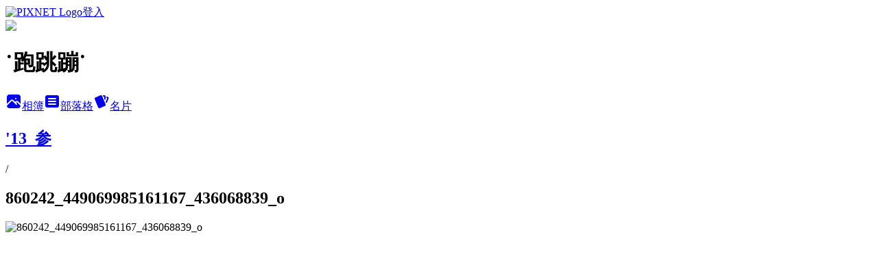

--- FILE ---
content_type: text/html; charset=utf-8
request_url: https://aett.pixnet.net/albums/116556966/photos/1190096372
body_size: 11924
content:
<!DOCTYPE html><html lang="zh-TW"><head><meta charSet="utf-8"/><meta name="viewport" content="width=device-width, initial-scale=1"/><link rel="preload" href="https://static.1px.tw/blog-next/public/logo_pixnet_ch.svg" as="image"/><link rel="preload" as="image" href="https://picsum.photos/seed/aett/1200/400"/><link rel="preload" href="https://pimg.1px.tw/aett/1362758148-186582862.jpg" as="image"/><link rel="stylesheet" href="https://static.1px.tw/blog-next/public/main.css" data-precedence="base"/><link rel="preload" as="script" fetchPriority="low" href="https://static.1px.tw/blog-next/_next/static/chunks/94688e2baa9fea03.js"/><script src="https://static.1px.tw/blog-next/_next/static/chunks/41eaa5427c45ebcc.js" async=""></script><script src="https://static.1px.tw/blog-next/_next/static/chunks/e2c6231760bc85bd.js" async=""></script><script src="https://static.1px.tw/blog-next/_next/static/chunks/94bde6376cf279be.js" async=""></script><script src="https://static.1px.tw/blog-next/_next/static/chunks/426b9d9d938a9eb4.js" async=""></script><script src="https://static.1px.tw/blog-next/_next/static/chunks/turbopack-5021d21b4b170dda.js" async=""></script><script src="https://static.1px.tw/blog-next/_next/static/chunks/ff1a16fafef87110.js" async=""></script><script src="https://static.1px.tw/blog-next/_next/static/chunks/e308b2b9ce476a3e.js" async=""></script><script src="https://static.1px.tw/blog-next/_next/static/chunks/169ce1e25068f8ff.js" async=""></script><script src="https://static.1px.tw/blog-next/_next/static/chunks/d3c6eed28c1dd8e2.js" async=""></script><script src="https://static.1px.tw/blog-next/_next/static/chunks/d4d39cfc2a072218.js" async=""></script><script src="https://static.1px.tw/blog-next/_next/static/chunks/6a5d72c05b9cd4ba.js" async=""></script><script src="https://static.1px.tw/blog-next/_next/static/chunks/8af6103cf1375f47.js" async=""></script><script src="https://static.1px.tw/blog-next/_next/static/chunks/e90cbf588986111c.js" async=""></script><script src="https://static.1px.tw/blog-next/_next/static/chunks/0fb9419eaf336159.js" async=""></script><script src="https://static.1px.tw/blog-next/_next/static/chunks/ed01c75076819ebd.js" async=""></script><script src="https://static.1px.tw/blog-next/_next/static/chunks/a4df8fc19a9a82e6.js" async=""></script><title>860242_449069985161167_436068839_o - 痞客邦</title><meta name="description" content="860242_449069985161167_436068839_o"/><meta name="google-adsense-platform-account" content="pub-2647689032095179"/><meta name="fb:app_id" content="101730233200171"/><link rel="canonical" href="https://aett.pixnet.net/blog/albums/116556966/photos/1190096372"/><meta property="og:title" content="860242_449069985161167_436068839_o - 痞客邦"/><meta property="og:description" content="860242_449069985161167_436068839_o"/><meta property="og:url" content="https://aett.pixnet.net/blog/albums/116556966/photos/1190096372"/><meta property="og:image" content="https://pimg.1px.tw/aett/1362758148-186582862.jpg"/><meta property="og:image:width" content="1200"/><meta property="og:image:height" content="630"/><meta property="og:image:alt" content="860242_449069985161167_436068839_o"/><meta property="og:type" content="article"/><meta name="twitter:card" content="summary_large_image"/><meta name="twitter:title" content="860242_449069985161167_436068839_o - 痞客邦"/><meta name="twitter:description" content="860242_449069985161167_436068839_o"/><meta name="twitter:image" content="https://pimg.1px.tw/aett/1362758148-186582862.jpg"/><link rel="icon" href="/favicon.ico?favicon.a62c60e0.ico" sizes="32x32" type="image/x-icon"/><script src="https://static.1px.tw/blog-next/_next/static/chunks/a6dad97d9634a72d.js" noModule=""></script></head><body><!--$--><!--/$--><!--$?--><template id="B:0"></template><!--/$--><script>requestAnimationFrame(function(){$RT=performance.now()});</script><script src="https://static.1px.tw/blog-next/_next/static/chunks/94688e2baa9fea03.js" id="_R_" async=""></script><div hidden id="S:0"><script id="pixnet-vars">
          window.PIXNET = {
            post_id: 0,
            name: "aett",
            user_id: 0,
            blog_id: "2771627",
            display_ads: true
          }; 
        </script><div class="relative min-h-screen"><nav class="fixed z-20 w-full bg-orange-500 text-white shadow-sm"><div id="pixnet-navbar-ad-blog_top"></div><div class="container mx-auto flex h-14 max-w-5xl items-center justify-between px-5"><a href="https://www.pixnet.net"><img src="https://static.1px.tw/blog-next/public/logo_pixnet_ch.svg" alt="PIXNET Logo"/></a><a href="/auth/authorize" class="!text-white">登入</a></div></nav><div class="container mx-auto max-w-5xl pt-[45px]"><div class="sm:px-4"><div class="bg-muted relative flex flex-col items-center justify-center gap-4 overflow-clip py-10 sm:mt-8 sm:rounded-sm"><img src="https://picsum.photos/seed/aett/1200/400" class="absolute inset-0 h-full w-full object-cover"/><div class="absolute inset-0 bg-black/40 backdrop-blur-sm"></div><div class="relative z-10 flex flex-col items-center justify-center gap-4 px-4"><span data-slot="avatar" class="relative flex shrink-0 overflow-hidden rounded-full size-24 shadow"><span data-slot="avatar-fallback" class="bg-muted flex size-full items-center justify-center rounded-full"></span></span><div class="text-center"><h1 class="mb-1 text-2xl font-bold text-white text-shadow-2xs">˙跑跳蹦˙</h1></div><div class="flex items-center justify-center gap-3"><a href="/albums" data-slot="button" class="inline-flex items-center justify-center gap-2 whitespace-nowrap text-sm font-medium transition-all disabled:pointer-events-none disabled:opacity-50 [&amp;_svg]:pointer-events-none [&amp;_svg:not([class*=&#x27;size-&#x27;])]:size-4 shrink-0 [&amp;_svg]:shrink-0 outline-none focus-visible:border-ring focus-visible:ring-ring/50 focus-visible:ring-[3px] aria-invalid:ring-destructive/20 dark:aria-invalid:ring-destructive/40 aria-invalid:border-destructive bg-primary text-primary-foreground hover:bg-primary/90 h-9 px-4 py-2 has-[&gt;svg]:px-3 cursor-pointer rounded-full"><svg xmlns="http://www.w3.org/2000/svg" width="24" height="24" viewBox="0 0 24 24" fill="currentColor" stroke="none" class="tabler-icon tabler-icon-photo-filled "><path d="M8.813 11.612c.457 -.38 .918 -.38 1.386 .011l.108 .098l4.986 4.986l.094 .083a1 1 0 0 0 1.403 -1.403l-.083 -.094l-1.292 -1.293l.292 -.293l.106 -.095c.457 -.38 .918 -.38 1.386 .011l.108 .098l4.674 4.675a4 4 0 0 1 -3.775 3.599l-.206 .005h-12a4 4 0 0 1 -3.98 -3.603l6.687 -6.69l.106 -.095zm9.187 -9.612a4 4 0 0 1 3.995 3.8l.005 .2v9.585l-3.293 -3.292l-.15 -.137c-1.256 -1.095 -2.85 -1.097 -4.096 -.017l-.154 .14l-.307 .306l-2.293 -2.292l-.15 -.137c-1.256 -1.095 -2.85 -1.097 -4.096 -.017l-.154 .14l-5.307 5.306v-9.585a4 4 0 0 1 3.8 -3.995l.2 -.005h12zm-2.99 5l-.127 .007a1 1 0 0 0 0 1.986l.117 .007l.127 -.007a1 1 0 0 0 0 -1.986l-.117 -.007z"></path></svg>相簿</a><a href="/blog" data-slot="button" class="inline-flex items-center justify-center gap-2 whitespace-nowrap text-sm font-medium transition-all disabled:pointer-events-none disabled:opacity-50 [&amp;_svg]:pointer-events-none [&amp;_svg:not([class*=&#x27;size-&#x27;])]:size-4 shrink-0 [&amp;_svg]:shrink-0 outline-none focus-visible:border-ring focus-visible:ring-ring/50 focus-visible:ring-[3px] aria-invalid:ring-destructive/20 dark:aria-invalid:ring-destructive/40 aria-invalid:border-destructive border bg-background shadow-xs hover:bg-accent hover:text-accent-foreground dark:bg-input/30 dark:border-input dark:hover:bg-input/50 h-9 px-4 py-2 has-[&gt;svg]:px-3 cursor-pointer rounded-full"><svg xmlns="http://www.w3.org/2000/svg" width="24" height="24" viewBox="0 0 24 24" fill="currentColor" stroke="none" class="tabler-icon tabler-icon-article-filled "><path d="M19 3a3 3 0 0 1 2.995 2.824l.005 .176v12a3 3 0 0 1 -2.824 2.995l-.176 .005h-14a3 3 0 0 1 -2.995 -2.824l-.005 -.176v-12a3 3 0 0 1 2.824 -2.995l.176 -.005h14zm-2 12h-10l-.117 .007a1 1 0 0 0 0 1.986l.117 .007h10l.117 -.007a1 1 0 0 0 0 -1.986l-.117 -.007zm0 -4h-10l-.117 .007a1 1 0 0 0 0 1.986l.117 .007h10l.117 -.007a1 1 0 0 0 0 -1.986l-.117 -.007zm0 -4h-10l-.117 .007a1 1 0 0 0 0 1.986l.117 .007h10l.117 -.007a1 1 0 0 0 0 -1.986l-.117 -.007z"></path></svg>部落格</a><a href="https://www.pixnet.net/pcard/aett" data-slot="button" class="inline-flex items-center justify-center gap-2 whitespace-nowrap text-sm font-medium transition-all disabled:pointer-events-none disabled:opacity-50 [&amp;_svg]:pointer-events-none [&amp;_svg:not([class*=&#x27;size-&#x27;])]:size-4 shrink-0 [&amp;_svg]:shrink-0 outline-none focus-visible:border-ring focus-visible:ring-ring/50 focus-visible:ring-[3px] aria-invalid:ring-destructive/20 dark:aria-invalid:ring-destructive/40 aria-invalid:border-destructive border bg-background shadow-xs hover:bg-accent hover:text-accent-foreground dark:bg-input/30 dark:border-input dark:hover:bg-input/50 h-9 px-4 py-2 has-[&gt;svg]:px-3 cursor-pointer rounded-full"><svg xmlns="http://www.w3.org/2000/svg" width="24" height="24" viewBox="0 0 24 24" fill="currentColor" stroke="none" class="tabler-icon tabler-icon-cards-filled "><path d="M10.348 3.169l-7.15 3.113a2 2 0 0 0 -1.03 2.608l4.92 11.895a1.96 1.96 0 0 0 2.59 1.063l7.142 -3.11a2.002 2.002 0 0 0 1.036 -2.611l-4.92 -11.894a1.96 1.96 0 0 0 -2.588 -1.064z"></path><path d="M16 3a2 2 0 0 1 1.995 1.85l.005 .15v3.5a1 1 0 0 1 -1.993 .117l-.007 -.117v-3.5h-1a1 1 0 0 1 -.117 -1.993l.117 -.007h1z"></path><path d="M19.08 5.61a1 1 0 0 1 1.31 -.53c.257 .108 .505 .21 .769 .314a2 2 0 0 1 1.114 2.479l-.056 .146l-2.298 5.374a1 1 0 0 1 -1.878 -.676l.04 -.11l2.296 -5.371l-.366 -.148l-.402 -.167a1 1 0 0 1 -.53 -1.312z"></path></svg>名片</a></div></div></div></div><div class="p-4"><div class="mb-4 flex items-center gap-2"><a href="/albums/116556966" class="text-gray-400 hover:text-gray-500"><h2 class="text-lg font-bold">&#x27;13_参</h2></a><span>/</span><h2 class="text-lg font-bold text-gray-500">860242_449069985161167_436068839_o</h2></div><div class="overflow-clip rounded-lg border"><img src="https://pimg.1px.tw/aett/1362758148-186582862.jpg" alt="860242_449069985161167_436068839_o" class="h-auto w-full rounded-lg object-contain"/></div></div></div></div><section aria-label="Notifications alt+T" tabindex="-1" aria-live="polite" aria-relevant="additions text" aria-atomic="false"></section></div><script>$RB=[];$RV=function(a){$RT=performance.now();for(var b=0;b<a.length;b+=2){var c=a[b],e=a[b+1];null!==e.parentNode&&e.parentNode.removeChild(e);var f=c.parentNode;if(f){var g=c.previousSibling,h=0;do{if(c&&8===c.nodeType){var d=c.data;if("/$"===d||"/&"===d)if(0===h)break;else h--;else"$"!==d&&"$?"!==d&&"$~"!==d&&"$!"!==d&&"&"!==d||h++}d=c.nextSibling;f.removeChild(c);c=d}while(c);for(;e.firstChild;)f.insertBefore(e.firstChild,c);g.data="$";g._reactRetry&&requestAnimationFrame(g._reactRetry)}}a.length=0};
$RC=function(a,b){if(b=document.getElementById(b))(a=document.getElementById(a))?(a.previousSibling.data="$~",$RB.push(a,b),2===$RB.length&&("number"!==typeof $RT?requestAnimationFrame($RV.bind(null,$RB)):(a=performance.now(),setTimeout($RV.bind(null,$RB),2300>a&&2E3<a?2300-a:$RT+300-a)))):b.parentNode.removeChild(b)};$RC("B:0","S:0")</script><script>(self.__next_f=self.__next_f||[]).push([0])</script><script>self.__next_f.push([1,"1:\"$Sreact.fragment\"\n3:I[39756,[\"https://static.1px.tw/blog-next/_next/static/chunks/ff1a16fafef87110.js\",\"https://static.1px.tw/blog-next/_next/static/chunks/e308b2b9ce476a3e.js\"],\"default\"]\n4:I[53536,[\"https://static.1px.tw/blog-next/_next/static/chunks/ff1a16fafef87110.js\",\"https://static.1px.tw/blog-next/_next/static/chunks/e308b2b9ce476a3e.js\"],\"default\"]\n6:I[97367,[\"https://static.1px.tw/blog-next/_next/static/chunks/ff1a16fafef87110.js\",\"https://static.1px.tw/blog-next/_next/static/chunks/e308b2b9ce476a3e.js\"],\"OutletBoundary\"]\n8:I[97367,[\"https://static.1px.tw/blog-next/_next/static/chunks/ff1a16fafef87110.js\",\"https://static.1px.tw/blog-next/_next/static/chunks/e308b2b9ce476a3e.js\"],\"ViewportBoundary\"]\na:I[97367,[\"https://static.1px.tw/blog-next/_next/static/chunks/ff1a16fafef87110.js\",\"https://static.1px.tw/blog-next/_next/static/chunks/e308b2b9ce476a3e.js\"],\"MetadataBoundary\"]\nc:I[63491,[\"https://static.1px.tw/blog-next/_next/static/chunks/169ce1e25068f8ff.js\",\"https://static.1px.tw/blog-next/_next/static/chunks/d3c6eed28c1dd8e2.js\"],\"default\"]\n"])</script><script>self.__next_f.push([1,"0:{\"P\":null,\"b\":\"JQ_Jy432Rf5mCJvB01Y9Z\",\"c\":[\"\",\"albums\",\"116556966\",\"photos\",\"1190096372\"],\"q\":\"\",\"i\":false,\"f\":[[[\"\",{\"children\":[\"albums\",{\"children\":[[\"id\",\"116556966\",\"d\"],{\"children\":[\"photos\",{\"children\":[[\"photoId\",\"1190096372\",\"d\"],{\"children\":[\"__PAGE__\",{}]}]}]}]}]},\"$undefined\",\"$undefined\",true],[[\"$\",\"$1\",\"c\",{\"children\":[[[\"$\",\"script\",\"script-0\",{\"src\":\"https://static.1px.tw/blog-next/_next/static/chunks/d4d39cfc2a072218.js\",\"async\":true,\"nonce\":\"$undefined\"}],[\"$\",\"script\",\"script-1\",{\"src\":\"https://static.1px.tw/blog-next/_next/static/chunks/6a5d72c05b9cd4ba.js\",\"async\":true,\"nonce\":\"$undefined\"}],[\"$\",\"script\",\"script-2\",{\"src\":\"https://static.1px.tw/blog-next/_next/static/chunks/8af6103cf1375f47.js\",\"async\":true,\"nonce\":\"$undefined\"}]],\"$L2\"]}],{\"children\":[[\"$\",\"$1\",\"c\",{\"children\":[null,[\"$\",\"$L3\",null,{\"parallelRouterKey\":\"children\",\"error\":\"$undefined\",\"errorStyles\":\"$undefined\",\"errorScripts\":\"$undefined\",\"template\":[\"$\",\"$L4\",null,{}],\"templateStyles\":\"$undefined\",\"templateScripts\":\"$undefined\",\"notFound\":\"$undefined\",\"forbidden\":\"$undefined\",\"unauthorized\":\"$undefined\"}]]}],{\"children\":[[\"$\",\"$1\",\"c\",{\"children\":[null,[\"$\",\"$L3\",null,{\"parallelRouterKey\":\"children\",\"error\":\"$undefined\",\"errorStyles\":\"$undefined\",\"errorScripts\":\"$undefined\",\"template\":[\"$\",\"$L4\",null,{}],\"templateStyles\":\"$undefined\",\"templateScripts\":\"$undefined\",\"notFound\":\"$undefined\",\"forbidden\":\"$undefined\",\"unauthorized\":\"$undefined\"}]]}],{\"children\":[[\"$\",\"$1\",\"c\",{\"children\":[null,[\"$\",\"$L3\",null,{\"parallelRouterKey\":\"children\",\"error\":\"$undefined\",\"errorStyles\":\"$undefined\",\"errorScripts\":\"$undefined\",\"template\":[\"$\",\"$L4\",null,{}],\"templateStyles\":\"$undefined\",\"templateScripts\":\"$undefined\",\"notFound\":\"$undefined\",\"forbidden\":\"$undefined\",\"unauthorized\":\"$undefined\"}]]}],{\"children\":[[\"$\",\"$1\",\"c\",{\"children\":[null,[\"$\",\"$L3\",null,{\"parallelRouterKey\":\"children\",\"error\":\"$undefined\",\"errorStyles\":\"$undefined\",\"errorScripts\":\"$undefined\",\"template\":[\"$\",\"$L4\",null,{}],\"templateStyles\":\"$undefined\",\"templateScripts\":\"$undefined\",\"notFound\":\"$undefined\",\"forbidden\":\"$undefined\",\"unauthorized\":\"$undefined\"}]]}],{\"children\":[[\"$\",\"$1\",\"c\",{\"children\":[\"$L5\",[[\"$\",\"script\",\"script-0\",{\"src\":\"https://static.1px.tw/blog-next/_next/static/chunks/0fb9419eaf336159.js\",\"async\":true,\"nonce\":\"$undefined\"}],[\"$\",\"script\",\"script-1\",{\"src\":\"https://static.1px.tw/blog-next/_next/static/chunks/ed01c75076819ebd.js\",\"async\":true,\"nonce\":\"$undefined\"}],[\"$\",\"script\",\"script-2\",{\"src\":\"https://static.1px.tw/blog-next/_next/static/chunks/a4df8fc19a9a82e6.js\",\"async\":true,\"nonce\":\"$undefined\"}]],[\"$\",\"$L6\",null,{\"children\":\"$@7\"}]]}],{},null,false,false]},null,false,false]},null,false,false]},null,false,false]},null,false,false]},null,false,false],[\"$\",\"$1\",\"h\",{\"children\":[null,[\"$\",\"$L8\",null,{\"children\":\"$@9\"}],[\"$\",\"$La\",null,{\"children\":\"$@b\"}],null]}],false]],\"m\":\"$undefined\",\"G\":[\"$c\",[]],\"S\":false}\n"])</script><script>self.__next_f.push([1,"9:[[\"$\",\"meta\",\"0\",{\"charSet\":\"utf-8\"}],[\"$\",\"meta\",\"1\",{\"name\":\"viewport\",\"content\":\"width=device-width, initial-scale=1\"}]]\n"])</script><script>self.__next_f.push([1,"d:I[79520,[\"https://static.1px.tw/blog-next/_next/static/chunks/d4d39cfc2a072218.js\",\"https://static.1px.tw/blog-next/_next/static/chunks/6a5d72c05b9cd4ba.js\",\"https://static.1px.tw/blog-next/_next/static/chunks/8af6103cf1375f47.js\"],\"\"]\n10:I[2352,[\"https://static.1px.tw/blog-next/_next/static/chunks/d4d39cfc2a072218.js\",\"https://static.1px.tw/blog-next/_next/static/chunks/6a5d72c05b9cd4ba.js\",\"https://static.1px.tw/blog-next/_next/static/chunks/8af6103cf1375f47.js\"],\"AdultWarningModal\"]\n11:I[69182,[\"https://static.1px.tw/blog-next/_next/static/chunks/d4d39cfc2a072218.js\",\"https://static.1px.tw/blog-next/_next/static/chunks/6a5d72c05b9cd4ba.js\",\"https://static.1px.tw/blog-next/_next/static/chunks/8af6103cf1375f47.js\"],\"HydrationComplete\"]\n12:I[12985,[\"https://static.1px.tw/blog-next/_next/static/chunks/d4d39cfc2a072218.js\",\"https://static.1px.tw/blog-next/_next/static/chunks/6a5d72c05b9cd4ba.js\",\"https://static.1px.tw/blog-next/_next/static/chunks/8af6103cf1375f47.js\"],\"NuqsAdapter\"]\n13:I[82782,[\"https://static.1px.tw/blog-next/_next/static/chunks/d4d39cfc2a072218.js\",\"https://static.1px.tw/blog-next/_next/static/chunks/6a5d72c05b9cd4ba.js\",\"https://static.1px.tw/blog-next/_next/static/chunks/8af6103cf1375f47.js\"],\"RefineContext\"]\n14:I[29306,[\"https://static.1px.tw/blog-next/_next/static/chunks/d4d39cfc2a072218.js\",\"https://static.1px.tw/blog-next/_next/static/chunks/6a5d72c05b9cd4ba.js\",\"https://static.1px.tw/blog-next/_next/static/chunks/8af6103cf1375f47.js\",\"https://static.1px.tw/blog-next/_next/static/chunks/e90cbf588986111c.js\",\"https://static.1px.tw/blog-next/_next/static/chunks/d3c6eed28c1dd8e2.js\"],\"default\"]\n2:[\"$\",\"html\",null,{\"lang\":\"zh-TW\",\"children\":[[\"$\",\"$Ld\",null,{\"id\":\"google-tag-manager\",\"strategy\":\"afterInteractive\",\"children\":\"\\n(function(w,d,s,l,i){w[l]=w[l]||[];w[l].push({'gtm.start':\\nnew Date().getTime(),event:'gtm.js'});var f=d.getElementsByTagName(s)[0],\\nj=d.createElement(s),dl=l!='dataLayer'?'\u0026l='+l:'';j.async=true;j.src=\\n'https://www.googletagmanager.com/gtm.js?id='+i+dl;f.parentNode.insertBefore(j,f);\\n})(window,document,'script','dataLayer','GTM-TRLQMPKX');\\n  \"}],\"$Le\",\"$Lf\",[\"$\",\"body\",null,{\"children\":[[\"$\",\"$L10\",null,{\"display\":false}],[\"$\",\"$L11\",null,{}],[\"$\",\"$L12\",null,{\"children\":[\"$\",\"$L13\",null,{\"children\":[\"$\",\"$L3\",null,{\"parallelRouterKey\":\"children\",\"error\":\"$undefined\",\"errorStyles\":\"$undefined\",\"errorScripts\":\"$undefined\",\"template\":[\"$\",\"$L4\",null,{}],\"templateStyles\":\"$undefined\",\"templateScripts\":\"$undefined\",\"notFound\":[[\"$\",\"$L14\",null,{}],[]],\"forbidden\":\"$undefined\",\"unauthorized\":\"$undefined\"}]}]}]]}]]}]\n"])</script><script>self.__next_f.push([1,"e:null\nf:null\n"])</script><script>self.__next_f.push([1,"16:I[86294,[\"https://static.1px.tw/blog-next/_next/static/chunks/d4d39cfc2a072218.js\",\"https://static.1px.tw/blog-next/_next/static/chunks/6a5d72c05b9cd4ba.js\",\"https://static.1px.tw/blog-next/_next/static/chunks/8af6103cf1375f47.js\",\"https://static.1px.tw/blog-next/_next/static/chunks/0fb9419eaf336159.js\",\"https://static.1px.tw/blog-next/_next/static/chunks/ed01c75076819ebd.js\",\"https://static.1px.tw/blog-next/_next/static/chunks/a4df8fc19a9a82e6.js\"],\"HeaderSection\"]\n18:I[27201,[\"https://static.1px.tw/blog-next/_next/static/chunks/ff1a16fafef87110.js\",\"https://static.1px.tw/blog-next/_next/static/chunks/e308b2b9ce476a3e.js\"],\"IconMark\"]\n:HL[\"https://static.1px.tw/blog-next/public/main.css\",\"style\"]\n"])</script><script>self.__next_f.push([1,"5:[[\"$\",\"script\",null,{\"id\":\"pixnet-vars\",\"children\":\"\\n          window.PIXNET = {\\n            post_id: 0,\\n            name: \\\"aett\\\",\\n            user_id: 0,\\n            blog_id: \\\"2771627\\\",\\n            display_ads: true\\n          }; \\n        \"}],[\"$\",\"link\",null,{\"rel\":\"stylesheet\",\"href\":\"https://static.1px.tw/blog-next/public/main.css\",\"precedence\":\"base\"}],[\"$\",\"div\",null,{\"className\":\"relative min-h-screen\",\"children\":[\"$L15\",[\"$\",\"div\",null,{\"className\":\"container mx-auto max-w-5xl pt-[45px]\",\"children\":[[\"$\",\"$L16\",null,{\"blog\":{\"blog_id\":\"2771627\",\"urls\":{\"blog_url\":\"https://aett.pixnet.net/blog\",\"album_url\":\"https://aett.pixnet.net/albums\",\"card_url\":\"https://www.pixnet.net/pcard/aett\",\"sitemap_url\":\"https://aett.pixnet.net/sitemap.xml\"},\"name\":\"aett\",\"display_name\":\"˙跑跳蹦˙\",\"description\":\"♥Dogo♥Bubu♥Miijun♥Quai♥Aett♥\",\"visibility\":\"public\",\"freeze\":\"active\",\"default_comment_permission\":\"deny\",\"service_album\":\"enable\",\"rss_mode\":\"auto\",\"taxonomy\":{\"id\":3,\"name\":\"婚姻育兒\"},\"logo\":{\"id\":null,\"url\":\"https://s3.1px.tw/blog/common/avatar/blog_cover_dark.jpg\"},\"logo_url\":\"https://s3.1px.tw/blog/common/avatar/blog_cover_dark.jpg\",\"owner\":{\"sub\":\"838256504263034176\",\"display_name\":\"aett\",\"avatar\":\"https://pic.pimg.tw/aett/logo/aett.png\",\"login_country\":null,\"login_city\":null,\"login_at\":0,\"created_at\":1299035477,\"updated_at\":1765078812},\"socials\":{\"social_email\":null,\"social_line\":null,\"social_facebook\":null,\"social_instagram\":null,\"social_youtube\":null,\"created_at\":null,\"updated_at\":null},\"stats\":{\"views_initialized\":306893,\"views_total\":307340,\"views_today\":1,\"post_count\":0,\"updated_at\":1769242214},\"marketing\":{\"keywords\":null,\"gsc_site_verification\":null,\"sitemap_verified_at\":1768196277,\"ga_account\":null,\"created_at\":1765719608,\"updated_at\":1768196277},\"watermark\":null,\"custom_domain\":null,\"hero_image\":{\"id\":1769242546,\"url\":\"https://picsum.photos/seed/aett/1200/400\"},\"widgets\":{\"sidebar1\":[{\"id\":20893872,\"identifier\":\"pixMyPlace\",\"title\":\"Très bien! \",\"sort\":2,\"data\":null},{\"id\":20893873,\"identifier\":\"cus1129709\",\"title\":\"。布瓜 Pourquoi。\",\"sort\":3,\"data\":\"\u003c!-- Facebook Badge START --\u003e\u003ca href=\\\"http://www.facebook.com/BuGuaDeXiaoTianDe\\\" target=\\\"_TOP\\\" style=\\\"font-family: \u0026quot;lucida grande\u0026quot;,tahoma,verdana,arial,sans-serif; font-size: 11px; font-variant: normal; font-style: normal; font-weight: normal; color: #3B5998; text-decoration: none;\\\" title=\\\"布瓜的小天地\\\"\u003e布瓜的小天地\u003c/a\u003e\u003cbr/\u003e\u003ca href=\\\"http://www.facebook.com/BuGuaDeXiaoTianDe\\\" target=\\\"_TOP\\\" title=\\\"布瓜的小天地\\\"\u003e\u003cimg src=\\\"http://badge.facebook.com/badge/126077257532815.420.456814047.png\\\" style=\\\"border: 0px;\\\" /\u003e\u003c/a\u003e\u003cbr/\u003e\u003ca href=\\\"http://www.facebook.com/business/dashboard/\\\" target=\\\"_TOP\\\" style=\\\"font-family: \u0026quot;lucida grande\u0026quot;,tahoma,verdana,arial,sans-serif; font-size: 11px; font-variant: normal; font-style: normal; font-weight: normal; color: #3B5998; text-decoration: none;\\\" title=\\\"建立你的名片貼！\\\"\u003e也可以宣傳你的粉絲專頁\u003c/a\u003e\u003c!-- Facebook Badge END --\u003e\"},{\"id\":20893874,\"identifier\":\"cus946482\",\"title\":\"Bubu布妞成長紀錄\",\"sort\":4,\"data\":\"\u003cdiv style=\\\"text-align:center;\\\"\u003e\u003cembed src=\\\"http://data.sub.jp/baby/bagra.swf\\\" FlashVars=\\\"number=25846\\\" width=\\\"183\\\" height=\\\"244\\\" quality=\\\"high\\\" wmode=\\\"transparent\\\" name=\\\"baby\\\" align=\\\"middle\\\" type=\\\"application/x-shockwave-flash\\\" /\u003e\u003cdiv style=\\\"text-align:center;font-size:7pt !important;\\\"\u003e\u003ca href=\\\"http://babygraph.com/\\\" target=\\\"_blank\\\"\u003e赤ちゃんの成長曲線\u003c/a\u003e\u003c/div\u003e\"},{\"id\":20893875,\"identifier\":\"cus1216373\",\"title\":\"Hi, I'm Quai_成長紀錄\",\"sort\":5,\"data\":\"\u003cdiv style=\\\"text-align:center;\\\"\u003e\u003cembed src=\\\"http://data.sub.jp/baby/bagra.swf\\\" FlashVars=\\\"number=32729\\\" width=\\\"183\\\" height=\\\"244\\\" quality=\\\"high\\\" wmode=\\\"transparent\\\" name=\\\"baby\\\" align=\\\"middle\\\" type=\\\"application/x-shockwave-flash\\\" /\u003e\u003cdiv style=\\\"text-align:center;font-size:7pt !important;\\\"\u003e\u003ca href=\\\"http://babygraph.com/\\\" target=\\\"_blank\\\"\u003e赤ちゃんの成長曲線\u003c/a\u003e\u003c/div\u003e\u003c/div\u003e\"},{\"id\":20893876,\"identifier\":\"pixLatestArticle\",\"title\":\"最新文章\",\"sort\":6,\"data\":[{\"id\":\"7119277778\",\"title\":\"[自言自語] 回歸初心\",\"featured\":null,\"tags\":[],\"published_at\":1548819688,\"post_url\":\"https://aett.pixnet.net/blog/posts/7119277778\",\"stats\":{\"post_id\":\"7119277778\",\"views\":53,\"views_today\":0,\"likes\":0,\"link_clicks\":0,\"comments\":1,\"replies\":0,\"created_at\":0,\"updated_at\":0}},{\"id\":\"7105186245\",\"title\":\"[巴黎] 二度蜜月?\",\"featured\":{\"id\":null,\"url\":\"http://farm4.staticflickr.com/3716/14279736165_3758cf1cf7_z.jpg\"},\"tags\":[],\"published_at\":1401252890,\"post_url\":\"https://aett.pixnet.net/blog/posts/7105186245\",\"stats\":{\"post_id\":\"7105186245\",\"views\":348,\"views_today\":0,\"likes\":0,\"link_clicks\":0,\"comments\":5,\"replies\":0,\"created_at\":0,\"updated_at\":0}},{\"id\":\"7104495503\",\"title\":\"[野放布瓜] 新竹尖石_北得拉曼露營\",\"featured\":{\"id\":null,\"url\":\"http://farm4.staticflickr.com/3697/13926124771_574a75d5b5_z.jpg\"},\"tags\":[],\"published_at\":1399364212,\"post_url\":\"https://aett.pixnet.net/blog/posts/7104495503\",\"stats\":{\"post_id\":\"7104495503\",\"views\":523,\"views_today\":0,\"likes\":0,\"link_clicks\":0,\"comments\":4,\"replies\":0,\"created_at\":0,\"updated_at\":0}},{\"id\":\"7104605468\",\"title\":\"[布瓜] 踩水\",\"featured\":{\"id\":null,\"url\":\"http://farm6.staticflickr.com/5072/13998238112_a5bc35d915_z.jpg\"},\"tags\":[],\"published_at\":1398397884,\"post_url\":\"https://aett.pixnet.net/blog/posts/7104605468\",\"stats\":{\"post_id\":\"7104605468\",\"views\":135,\"views_today\":0,\"likes\":0,\"link_clicks\":0,\"comments\":0,\"replies\":0,\"created_at\":0,\"updated_at\":0}},{\"id\":\"7103292086\",\"title\":\"[母乳] 雙子母乳媽媽畢業^^\",\"featured\":null,\"tags\":[],\"published_at\":1394520409,\"post_url\":\"https://aett.pixnet.net/blog/posts/7103292086\",\"stats\":{\"post_id\":\"7103292086\",\"views\":462,\"views_today\":0,\"likes\":52,\"link_clicks\":0,\"comments\":3,\"replies\":0,\"created_at\":0,\"updated_at\":0}},{\"id\":\"7102768907\",\"title\":\"就算是匆匆過客，也要好好說再見。\",\"featured\":{\"id\":null,\"url\":\"https://pimg.1px.tw/aett/1388937829-3305368075.jpg\"},\"tags\":[],\"published_at\":1388937916,\"post_url\":\"https://aett.pixnet.net/blog/posts/7102768907\",\"stats\":{\"post_id\":\"7102768907\",\"views\":417,\"views_today\":0,\"likes\":0,\"link_clicks\":0,\"comments\":5,\"replies\":0,\"created_at\":0,\"updated_at\":0}},{\"id\":\"7097748411\",\"title\":\"[生活] 天氣晴˙野餐趣\",\"featured\":{\"id\":null,\"url\":\"https://pimg.1px.tw/aett/1374471037-1040742691.jpg\"},\"tags\":[],\"published_at\":1374470941,\"post_url\":\"https://aett.pixnet.net/blog/posts/7097748411\",\"stats\":{\"post_id\":\"7097748411\",\"views\":829,\"views_today\":0,\"likes\":0,\"link_clicks\":0,\"comments\":4,\"replies\":0,\"created_at\":0,\"updated_at\":0}},{\"id\":\"7097025940\",\"title\":\"[瓜寶] 迎接一歲寶的抓週 @蘆洲李宅古蹟\",\"featured\":{\"id\":null,\"url\":\"https://pimg.1px.tw/aett/1371403413-2523398052.jpg\"},\"tags\":[],\"published_at\":1371403712,\"post_url\":\"https://aett.pixnet.net/blog/posts/7097025940\",\"stats\":{\"post_id\":\"7097025940\",\"views\":426,\"views_today\":0,\"likes\":0,\"link_clicks\":0,\"comments\":0,\"replies\":0,\"created_at\":0,\"updated_at\":1769151722}},{\"id\":\"7096687191\",\"title\":\"[育兒] 樂高(Duplo)積木的情感傳承\",\"featured\":{\"id\":null,\"url\":\"https://pimg.1px.tw/aett/1369112684-472033618.jpg\"},\"tags\":[],\"published_at\":1369063243,\"post_url\":\"https://aett.pixnet.net/blog/posts/7096687191\",\"stats\":{\"post_id\":\"7096687191\",\"views\":857,\"views_today\":0,\"likes\":0,\"link_clicks\":0,\"comments\":4,\"replies\":0,\"created_at\":0,\"updated_at\":0}},{\"id\":\"7096413979\",\"title\":\"[瓜寶] 9M. 10M. 11M\",\"featured\":{\"id\":null,\"url\":\"https://pimg.1px.tw/aett/1365699849-2293498308.jpg\"},\"tags\":[],\"published_at\":1369031706,\"post_url\":\"https://aett.pixnet.net/blog/posts/7096413979\",\"stats\":{\"post_id\":\"7096413979\",\"views\":493,\"views_today\":1,\"likes\":0,\"link_clicks\":0,\"comments\":2,\"replies\":0,\"created_at\":0,\"updated_at\":1769151711}}]},{\"id\":20893877,\"identifier\":\"pixCategory\",\"title\":\"DABuMii生活目錄\",\"sort\":7,\"data\":[{\"type\":\"folder\",\"id\":null,\"name\":\"-dogo♥aett-\",\"children\":[{\"type\":\"category\",\"id\":\"7002174208\",\"name\":\"。珍藏在心，永遠。\",\"post_count\":12,\"url\":\"\",\"sort\":1},{\"type\":\"category\",\"id\":\"7002174210\",\"name\":\"。峰藏居起家。\",\"post_count\":15,\"url\":\"\",\"sort\":2},{\"type\":\"category\",\"id\":\"7002174204\",\"name\":\"。V-LING團團轉。\",\"post_count\":44,\"url\":\"\",\"sort\":3},{\"type\":\"category\",\"id\":\"7002174198\",\"name\":\"。步入婚姻遊樂園。\",\"post_count\":22,\"url\":\"\",\"sort\":4},{\"type\":\"category\",\"id\":\"7002174196\",\"name\":\"。執子之手，與子偕老。\",\"post_count\":17,\"url\":\"\",\"sort\":5},{\"type\":\"category\",\"id\":\"7002174188\",\"name\":\"。我也有軍旅日記耶。\",\"post_count\":13,\"url\":\"\",\"sort\":6},{\"type\":\"category\",\"id\":\"7002174174\",\"name\":\"。豬豬相看兩不厭。\",\"post_count\":76,\"url\":\"\",\"sort\":7}],\"url\":\"\",\"sort\":3},{\"type\":\"folder\",\"id\":null,\"name\":\"-布妞小聿vs瓜寶小羽-\",\"children\":[{\"type\":\"category\",\"id\":\"7003150061\",\"name\":\"。寫你們。\",\"post_count\":1,\"url\":\"\",\"sort\":0},{\"type\":\"category\",\"id\":\"7002174182\",\"name\":\"。Bu,阿布媽孕事孕心情。\",\"post_count\":31,\"url\":\"\",\"sort\":1},{\"type\":\"category\",\"id\":\"7002174184\",\"name\":\"。Bu,布妞看世界(0~1y)。\",\"post_count\":48,\"url\":\"\",\"sort\":2},{\"type\":\"category\",\"id\":\"7002863385\",\"name\":\"。布瓜姐弟手足情。\",\"post_count\":6,\"url\":\"\",\"sort\":3},{\"type\":\"category\",\"id\":\"7002790332\",\"name\":\"。Bu,布妞1y+的點點滴滴。\",\"post_count\":28,\"url\":\"\",\"sort\":4},{\"type\":\"category\",\"id\":\"7002907294\",\"name\":\"。Bu,布妞2y+的風情萬種。\",\"post_count\":5,\"url\":\"\",\"sort\":5},{\"type\":\"category\",\"id\":\"7002747739\",\"name\":\"。Quai,計畫中的挑戰。\",\"post_count\":5,\"url\":\"\",\"sort\":6},{\"type\":\"category\",\"id\":\"7002853478\",\"name\":\"。Quai,瓜寶來逗陣(0~1y)。\",\"post_count\":8,\"url\":\"\",\"sort\":7},{\"type\":\"category\",\"id\":\"7002174186\",\"name\":\"。新手媽咪育兒記事。\",\"post_count\":58,\"url\":\"\",\"sort\":8},{\"type\":\"category\",\"id\":\"7002174192\",\"name\":\"。買的很有理由。\",\"post_count\":17,\"url\":\"\",\"sort\":9},{\"type\":\"category\",\"id\":\"7002817727\",\"name\":\"。親子學習手冊書摘整理。\",\"post_count\":0,\"url\":\"\",\"sort\":10}],\"url\":\"\",\"sort\":4},{\"type\":\"folder\",\"id\":null,\"name\":\"-生活瑣事-\",\"children\":[{\"type\":\"category\",\"id\":\"7002174214\",\"name\":\"。騎山豬上學的日子。\",\"post_count\":26,\"url\":\"\",\"sort\":1},{\"type\":\"category\",\"id\":\"7002174216\",\"name\":\"。不一樣的自己。\",\"post_count\":20,\"url\":\"\",\"sort\":2},{\"type\":\"category\",\"id\":\"7002174212\",\"name\":\"。生活札記。\",\"post_count\":240,\"url\":\"\",\"sort\":3},{\"type\":\"category\",\"id\":\"7002174194\",\"name\":\"。Lab in。\",\"post_count\":124,\"url\":\"\",\"sort\":4},{\"type\":\"category\",\"id\":\"7002174190\",\"name\":\"。L型辦公桌內的祕密。\",\"post_count\":2,\"url\":\"\",\"sort\":5},{\"type\":\"category\",\"id\":\"7002174176\",\"name\":\"。在大街上閒晃著。\",\"post_count\":6,\"url\":\"\",\"sort\":7}],\"url\":\"\",\"sort\":5},{\"type\":\"folder\",\"id\":null,\"name\":\"-世界很大-\",\"children\":[{\"type\":\"category\",\"id\":\"7003160955\",\"name\":\"。201405_Paris。\",\"post_count\":1,\"url\":\"\",\"sort\":0},{\"type\":\"category\",\"id\":\"7002174224\",\"name\":\"。2009峇里蜜月尋找浪漫。\",\"post_count\":10,\"url\":\"\",\"sort\":1},{\"type\":\"category\",\"id\":\"7002395072\",\"name\":\"。2011香港，初次見面。\",\"post_count\":2,\"url\":\"\",\"sort\":2},{\"type\":\"category\",\"id\":\"7002174222\",\"name\":\"。2007蘭嶼˙尋找最真實。\",\"post_count\":8,\"url\":\"\",\"sort\":3},{\"type\":\"category\",\"id\":\"7002174220\",\"name\":\"。2006科羅拉多的西部牛仔。\",\"post_count\":22,\"url\":\"\",\"sort\":4},{\"type\":\"category\",\"id\":\"7002174218\",\"name\":\"。2005北京原人遊蕩記。\",\"post_count\":1,\"url\":\"\",\"sort\":5},{\"type\":\"category\",\"id\":\"7002174202\",\"name\":\"。出門曬太陽。\",\"post_count\":27,\"url\":\"\",\"sort\":6},{\"type\":\"category\",\"id\":\"7002174178\",\"name\":\"。4+2外加一隻小臘腸。\",\"post_count\":5,\"url\":\"\",\"sort\":7}],\"url\":\"\",\"sort\":6},{\"type\":\"folder\",\"id\":null,\"name\":\"-跟自己說話-\",\"children\":[{\"type\":\"category\",\"id\":\"7002174200\",\"name\":\"。歌詞寫心情。\",\"post_count\":7,\"url\":\"\",\"sort\":1},{\"type\":\"category\",\"id\":\"7002174206\",\"name\":\"。隨筆。\",\"post_count\":42,\"url\":\"\",\"sort\":2}],\"url\":\"\",\"sort\":7},{\"type\":\"category\",\"id\":\"7003148111\",\"name\":\"。野放露營趣。\",\"post_count\":1,\"url\":\"https://abc.com\",\"sort\":2}]},{\"id\":20893878,\"identifier\":\"pixHotArticle\",\"title\":\"熱門文章\",\"sort\":8,\"data\":[{\"id\":\"7047756230\",\"title\":\"Daddy\u0026#039;s Birthday!\",\"featured\":null,\"tags\":[],\"published_at\":1113144600,\"post_url\":\"https://aett.pixnet.net/blog/posts/7047756230\",\"stats\":{\"post_id\":\"7047756230\",\"views\":11,\"views_today\":0,\"likes\":0,\"link_clicks\":0,\"comments\":0,\"replies\":0,\"created_at\":0,\"updated_at\":1769151448}},{\"id\":\"7047756316\",\"title\":\"妹 生日快樂\",\"featured\":null,\"tags\":[],\"published_at\":1139390040,\"post_url\":\"https://aett.pixnet.net/blog/posts/7047756316\",\"stats\":{\"post_id\":\"7047756316\",\"views\":10,\"views_today\":0,\"likes\":0,\"link_clicks\":0,\"comments\":2,\"replies\":0,\"created_at\":0,\"updated_at\":1769151448}},{\"id\":\"7047756354\",\"title\":\"亂亂亂\",\"featured\":null,\"tags\":[],\"published_at\":1160982540,\"post_url\":\"https://aett.pixnet.net/blog/posts/7047756354\",\"stats\":{\"post_id\":\"7047756354\",\"views\":9,\"views_today\":0,\"likes\":0,\"link_clicks\":0,\"comments\":1,\"replies\":0,\"created_at\":0,\"updated_at\":1769151448}},{\"id\":\"7047756572\",\"title\":\"研究生也是會偷懶的\",\"featured\":{\"id\":null,\"url\":\"http://pic.wretch.cc/photos/icon/blog/smiley/msn/y02.gif\"},\"tags\":[],\"published_at\":1206866820,\"post_url\":\"https://aett.pixnet.net/blog/posts/7047756572\",\"stats\":{\"post_id\":\"7047756572\",\"views\":23,\"views_today\":0,\"likes\":0,\"link_clicks\":0,\"comments\":2,\"replies\":0,\"created_at\":0,\"updated_at\":1769151448}},{\"id\":\"7047756600\",\"title\":\"送印\",\"featured\":null,\"tags\":[],\"published_at\":1213607880,\"post_url\":\"https://aett.pixnet.net/blog/posts/7047756600\",\"stats\":{\"post_id\":\"7047756600\",\"views\":9,\"views_today\":0,\"likes\":0,\"link_clicks\":0,\"comments\":0,\"replies\":0,\"created_at\":0,\"updated_at\":1769151448}},{\"id\":\"7047756606\",\"title\":\"謝謝\",\"featured\":{\"id\":null,\"url\":\"https://pimg.1px.tw/aett/3f1b42131464b43bd70de55f1c99a635.jpg\"},\"tags\":[],\"published_at\":1216911840,\"post_url\":\"https://aett.pixnet.net/blog/posts/7047756606\",\"stats\":{\"post_id\":\"7047756606\",\"views\":11,\"views_today\":0,\"likes\":0,\"link_clicks\":0,\"comments\":0,\"replies\":0,\"created_at\":0,\"updated_at\":1769151448}},{\"id\":\"7047756670\",\"title\":\"頭痛痛...\",\"featured\":null,\"tags\":[],\"published_at\":1132765440,\"post_url\":\"https://aett.pixnet.net/blog/posts/7047756670\",\"stats\":{\"post_id\":\"7047756670\",\"views\":11,\"views_today\":0,\"likes\":0,\"link_clicks\":0,\"comments\":0,\"replies\":0,\"created_at\":0,\"updated_at\":1769151448}},{\"id\":\"7047756842\",\"title\":\"熱淚呀!\",\"featured\":{\"id\":null,\"url\":\"http://pic20.pic.wretch.cc/photos/28/c/candicett/3/1139503301.jpg\"},\"tags\":[],\"published_at\":1165509960,\"post_url\":\"https://aett.pixnet.net/blog/posts/7047756842\",\"stats\":{\"post_id\":\"7047756842\",\"views\":2,\"views_today\":0,\"likes\":0,\"link_clicks\":0,\"comments\":3,\"replies\":0,\"created_at\":0,\"updated_at\":1769151448}},{\"id\":\"7047757072\",\"title\":\"老爸的生日禮物\",\"featured\":null,\"tags\":[],\"published_at\":1207581480,\"post_url\":\"https://aett.pixnet.net/blog/posts/7047757072\",\"stats\":{\"post_id\":\"7047757072\",\"views\":835,\"views_today\":1,\"likes\":0,\"link_clicks\":0,\"comments\":0,\"replies\":0,\"created_at\":0,\"updated_at\":1769151448}},{\"id\":\"7047757096\",\"title\":\"新進成員\",\"featured\":{\"id\":null,\"url\":\"https://pimg.1px.tw/aett/7569983ff5ec0b43c3955af3fb600ebe.jpg\"},\"tags\":[],\"published_at\":1211641080,\"post_url\":\"https://aett.pixnet.net/blog/posts/7047757096\",\"stats\":{\"post_id\":\"7047757096\",\"views\":17,\"views_today\":0,\"likes\":0,\"link_clicks\":0,\"comments\":1,\"replies\":0,\"created_at\":0,\"updated_at\":1769151448}}]},{\"id\":20893879,\"identifier\":\"pixLatestComment\",\"title\":\"最新迴響\",\"sort\":9,\"data\":null},{\"id\":20893881,\"identifier\":\"cus946414\",\"title\":\"批踢踢媽寶分享區\",\"sort\":11,\"data\":\"\u003cscript type=\\\"text/javascript\\\" src=\\\"http://www.google.com.tw/reader/ui/publisher-zh_TW.js\\\"\u003e\u003c/script\u003e\\n\\n\\n\u003cscript type=\\\"text/javascript\\\" src=\\\"http://www.google.com.tw/reader/public/javascript/user/05294505748812975968/label/PTT媽寶blog聯播?n=8\u0026callback=GRC_p(%7Bc%3A%22blue%22%2Ct%3A%22%5Cu300CPTT%5Cu5ABD%5Cu5BF6blog%5Cu806F%5Cu64AD%5Cu300D%22%2Cs%3A%22true%22%2Cn%3A%22true%22%2Cb%3A%22false%22%7D)%3Bnew%20GRC\\\"\u003e\u003c/script\u003e\\n\"},{\"id\":20893883,\"identifier\":\"pixVisitor\",\"title\":\"誰來我家\",\"sort\":13,\"data\":null},{\"id\":20893885,\"identifier\":\"pixHits\",\"title\":\"參觀人氣\",\"sort\":15,\"data\":null}]},\"display_ads\":true,\"display_adult_warning\":false,\"ad_options\":[],\"adsense\":null,\"css_version\":\"202601241615\",\"created_at\":1299035477,\"updated_at\":1299035478}}],\"$L17\"]}]]}]]\n"])</script><script>self.__next_f.push([1,"b:[[\"$\",\"title\",\"0\",{\"children\":\"860242_449069985161167_436068839_o - 痞客邦\"}],[\"$\",\"meta\",\"1\",{\"name\":\"description\",\"content\":\"860242_449069985161167_436068839_o\"}],[\"$\",\"meta\",\"2\",{\"name\":\"google-adsense-platform-account\",\"content\":\"pub-2647689032095179\"}],[\"$\",\"meta\",\"3\",{\"name\":\"fb:app_id\",\"content\":\"101730233200171\"}],[\"$\",\"link\",\"4\",{\"rel\":\"canonical\",\"href\":\"https://aett.pixnet.net/blog/albums/116556966/photos/1190096372\"}],[\"$\",\"meta\",\"5\",{\"property\":\"og:title\",\"content\":\"860242_449069985161167_436068839_o - 痞客邦\"}],[\"$\",\"meta\",\"6\",{\"property\":\"og:description\",\"content\":\"860242_449069985161167_436068839_o\"}],[\"$\",\"meta\",\"7\",{\"property\":\"og:url\",\"content\":\"https://aett.pixnet.net/blog/albums/116556966/photos/1190096372\"}],[\"$\",\"meta\",\"8\",{\"property\":\"og:image\",\"content\":\"https://pimg.1px.tw/aett/1362758148-186582862.jpg\"}],[\"$\",\"meta\",\"9\",{\"property\":\"og:image:width\",\"content\":\"1200\"}],[\"$\",\"meta\",\"10\",{\"property\":\"og:image:height\",\"content\":\"630\"}],[\"$\",\"meta\",\"11\",{\"property\":\"og:image:alt\",\"content\":\"860242_449069985161167_436068839_o\"}],[\"$\",\"meta\",\"12\",{\"property\":\"og:type\",\"content\":\"article\"}],[\"$\",\"meta\",\"13\",{\"name\":\"twitter:card\",\"content\":\"summary_large_image\"}],[\"$\",\"meta\",\"14\",{\"name\":\"twitter:title\",\"content\":\"860242_449069985161167_436068839_o - 痞客邦\"}],[\"$\",\"meta\",\"15\",{\"name\":\"twitter:description\",\"content\":\"860242_449069985161167_436068839_o\"}],[\"$\",\"meta\",\"16\",{\"name\":\"twitter:image\",\"content\":\"https://pimg.1px.tw/aett/1362758148-186582862.jpg\"}],[\"$\",\"link\",\"17\",{\"rel\":\"icon\",\"href\":\"/favicon.ico?favicon.a62c60e0.ico\",\"sizes\":\"32x32\",\"type\":\"image/x-icon\"}],[\"$\",\"$L18\",\"18\",{}]]\n"])</script><script>self.__next_f.push([1,"7:null\n"])</script><script>self.__next_f.push([1,":HL[\"https://pimg.1px.tw/aett/1362758148-186582862.jpg\",\"image\"]\n:HL[\"https://static.1px.tw/blog-next/public/logo_pixnet_ch.svg\",\"image\"]\n17:[\"$\",\"div\",null,{\"className\":\"p-4\",\"children\":[[\"$\",\"div\",null,{\"className\":\"mb-4 flex items-center gap-2\",\"children\":[[\"$\",\"a\",null,{\"href\":\"/albums/116556966\",\"className\":\"text-gray-400 hover:text-gray-500\",\"children\":[\"$\",\"h2\",null,{\"className\":\"text-lg font-bold\",\"children\":\"'13_参\"}]}],[\"$\",\"span\",null,{\"children\":\"/\"}],[\"$\",\"h2\",null,{\"className\":\"text-lg font-bold text-gray-500\",\"children\":\"860242_449069985161167_436068839_o\"}]]}],[\"$\",\"div\",null,{\"className\":\"overflow-clip rounded-lg border\",\"children\":[\"$\",\"img\",null,{\"src\":\"https://pimg.1px.tw/aett/1362758148-186582862.jpg\",\"alt\":\"860242_449069985161167_436068839_o\",\"className\":\"h-auto w-full rounded-lg object-contain\"}]}]]}]\n15:[\"$\",\"nav\",null,{\"className\":\"fixed z-20 w-full bg-orange-500 text-white shadow-sm\",\"children\":[[\"$\",\"div\",null,{\"id\":\"pixnet-navbar-ad-blog_top\"}],[\"$\",\"div\",null,{\"className\":\"container mx-auto flex h-14 max-w-5xl items-center justify-between px-5\",\"children\":[[\"$\",\"a\",null,{\"href\":\"https://www.pixnet.net\",\"children\":[\"$\",\"img\",null,{\"src\":\"https://static.1px.tw/blog-next/public/logo_pixnet_ch.svg\",\"alt\":\"PIXNET Logo\"}]}],[\"$\",\"a\",null,{\"href\":\"/auth/authorize\",\"className\":\"!text-white\",\"children\":\"登入\"}]]}]]}]\n"])</script></body></html>